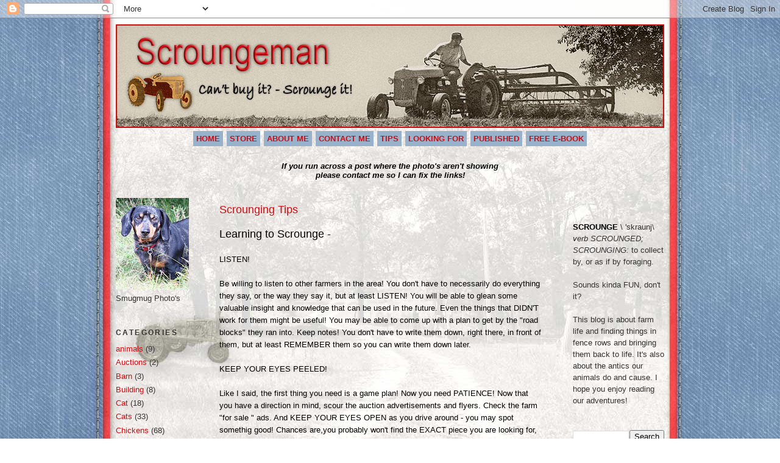

--- FILE ---
content_type: text/html; charset=UTF-8
request_url: https://scroungeman.blogspot.com/p/scrounging-tips.html
body_size: 13252
content:
<!DOCTYPE html>
<html dir='ltr' xmlns='http://www.w3.org/1999/xhtml' xmlns:b='http://www.google.com/2005/gml/b' xmlns:data='http://www.google.com/2005/gml/data' xmlns:expr='http://www.google.com/2005/gml/expr'>
<head>
<link href='https://www.blogger.com/static/v1/widgets/55013136-widget_css_bundle.css' rel='stylesheet' type='text/css'/>
<meta content='text/html; charset=UTF-8' http-equiv='Content-Type'/>
<meta content='blogger' name='generator'/>
<link href='https://scroungeman.blogspot.com/favicon.ico' rel='icon' type='image/x-icon'/>
<link href='https://scroungeman.blogspot.com/p/scrounging-tips.html' rel='canonical'/>
<link rel="alternate" type="application/atom+xml" title="Scroungeman - Atom" href="https://scroungeman.blogspot.com/feeds/posts/default" />
<link rel="alternate" type="application/rss+xml" title="Scroungeman - RSS" href="https://scroungeman.blogspot.com/feeds/posts/default?alt=rss" />
<link rel="service.post" type="application/atom+xml" title="Scroungeman - Atom" href="https://www.blogger.com/feeds/7644093446364973822/posts/default" />
<!--Can't find substitution for tag [blog.ieCssRetrofitLinks]-->
<meta content='https://scroungeman.blogspot.com/p/scrounging-tips.html' property='og:url'/>
<meta content='Scrounging Tips' property='og:title'/>
<meta content='Learning to Scrounge -    LISTEN!   Be willing to listen to other farmers in the area! You don&#39;t have to necessarily do everything they say,...' property='og:description'/>
<title>Scroungeman: Scrounging Tips</title>
<style id='page-skin-1' type='text/css'><!--
/*
-----------------------------------------------
Blogger Template Style
Name:     Minima
Date:     26 Feb 2004
Updated by: Blogger Team
----------------------------------------------- */
/* Variable definitions
====================
<Variable name="bgcolor" description="Page Background Color"
type="color" default="#fff">
<Variable name="textcolor" description="Text Color"
type="color" default="#333">
<Variable name="linkcolor" description="Link Color"
type="color" default="#58a">
<Variable name="pagetitlecolor" description="Blog Title Color"
type="color" default="#666">
<Variable name="descriptioncolor" description="Blog Description Color"
type="color" default="#999">
<Variable name="titlecolor" description="Post Title Color"
type="color" default="#c60">
<Variable name="bordercolor" description="Border Color"
type="color" default="#ccc">
<Variable name="sidebarcolor" description="Sidebar Title Color"
type="color" default="#999">
<Variable name="sidebartextcolor" description="Sidebar Text Color"
type="color" default="#666">
<Variable name="visitedlinkcolor" description="Visited Link Color"
type="color" default="#999">
<Variable name="bodyfont" description="Text Font"
type="font" default="normal normal 100% Georgia, Serif">
<Variable name="headerfont" description="Sidebar Title Font"
type="font"
default="normal normal 78% 'Trebuchet MS',Trebuchet,Arial,Verdana,Sans-serif">
<Variable name="pagetitlefont" description="Blog Title Font"
type="font"
default="normal normal 200% Georgia, Serif">
<Variable name="descriptionfont" description="Blog Description Font"
type="font"
default="normal normal 78% 'Trebuchet MS', Trebuchet, Arial, Verdana, Sans-serif">
<Variable name="postfooterfont" description="Post Footer Font"
type="font"
default="normal normal 78% 'Trebuchet MS', Trebuchet, Arial, Verdana, Sans-serif">
<Variable name="startSide" description="Side where text starts in blog language"
type="automatic" default="left">
<Variable name="endSide" description="Side where text ends in blog language"
type="automatic" default="right">
*/
/* Use this with templates/template-twocol.html */
body {
background:#ffffff;
background-image:url(https://lh3.googleusercontent.com/blogger_img_proxy/AEn0k_soPe99Zlb_U4Nfeg9Kvpu-Vg7LCujfkaXmQFCv20xHrswob8Ve24raeD11SnHb9_R3v3h-pBTVPAaK6NrJvgA_hiFApGFhUPi2t64eTCxwLE20ENsJX2Y4dEcJp2Ry6rddVmtDv3GqFDxD2ryGdA=s0-d);
background-repeat:no-repeat;
background-position:center;
background-attachment: fixed;
margin:0;
color:#000000;
font:x-small Georgia Serif;
font-size/* */:/**/small;
font-size: /**/small;
text-align: center;
}
a:link {
color:#ce0d12;
text-decoration:none;
}
a:visited {
color:#85a0bb;
text-decoration:none;
}
a:hover {
color:#ce0d12;
text-decoration:underline;
}
a img {
border-width:0;
}
/* Header
-----------------------------------------------
*/
#header-wrapper {
width:900px;
margin:0 auto 10px;
border:0px solid #ce0d12;
}
#header-inner {
background-position: center;
margin-left: auto;
margin-right: auto;
}
#header {
margin: 0px;
border: 0px solid #ce0d12;
text-align: center;
color:#999999;
}
#header h1 {
margin:5px 5px 0;
padding:15px 20px .25em;
line-height:1.2em;
text-transform:uppercase;
letter-spacing:.2em;
font: normal normal 200% Verdana, Geneva, sans-serif;;
}
#header a {
color:#999999;
text-decoration:none;
}
#header a:hover {
color:#999999;
}
#header .description {
margin:0 5px 5px;
padding:0 20px 15px;
max-width:700px;
text-transform:uppercase;
letter-spacing:.2em;
line-height: 1.4em;
font: normal normal 78% Verdana, Geneva, sans-serif;;
color: #999999;
}
#header img {
margin-left: auto;
margin-right: auto;
}
/* Outer-Wrapper
----------------------------------------------- */
#outer-wrapper {
width: 900px;
margin:0 auto;
padding:10px;
text-align:left;
font: normal normal 100% Verdana, Geneva, sans-serif;;
}
#main-wrapper {
width: 530px;
float: left;margin-left: 20px;
word-wrap: break-word; /* fix for long text breaking sidebar float in IE */
overflow: hidden;     /* fix for long non-text content breaking IE sidebar float */
}
#sidebar-wrapper {
width: 150px;
float: right;
word-wrap: break-word; /* fix for long text breaking sidebar float in IE */
overflow: hidden;      /* fix for long non-text content breaking IE sidebar float */
}
#left-sidebar-wrapper {
width: 150px;
float: left;
word-wrap: break-word; /* fix for long text breaking sidebar float in IE */
overflow: hidden;      /* fix for long non-text content breaking IE sidebar float */
}
/* Headings
----------------------------------------------- */
h2 {
margin:1.5em 0 .75em;
font:normal bold 12px Verdana, Geneva, sans-serif;;
line-height: 1.4em;
text-transform:uppercase;
letter-spacing:.2em;
color:#333333;
}
/* Posts
-----------------------------------------------
*/
h2.date-header {
margin:1.5em 0 .5em;
}
.post {
margin:.5em 0 1.5em;
border-bottom:1px solid #ce0d12;
padding-bottom:1.5em;
}
.post h3 {
margin:.25em 0 0;
padding:0 0 4px;
font-size:140%;
font-weight:normal;
line-height:1.4em;
color:#ce0d12;
}
.post h3 a, .post h3 a:visited, .post h3 strong {
display:block;
text-decoration:none;
color:#ce0d12;
font-weight:normal;
}
.post h3 strong, .post h3 a:hover {
color:#000000;
}
.post-body {
margin:0 0 .75em;
line-height:1.6em;
}
.post-body blockquote {
line-height:1.3em;
}
.post-footer {
margin: .75em 0;
color:#333333;
text-transform:uppercase;
letter-spacing:.1em;
font: normal normal 78% Verdana, Geneva, sans-serif;;
line-height: 1.4em;
}
.comment-link {
margin-left:.6em;
}
.post img, table.tr-caption-container {
padding:4px;
border:1px solid #ce0d12;
}
.tr-caption-container img {
border: none;
padding: 0;
}
.post blockquote {
margin:1em 20px;
}
.post blockquote p {
margin:.75em 0;
}
/* Comments
----------------------------------------------- */
#comments h4 {
margin:1em 0;
font-weight: bold;
line-height: 1.4em;
text-transform:uppercase;
letter-spacing:.2em;
color: #333333;
}
#comments-block {
margin:1em 0 1.5em;
line-height:1.6em;
}
#comments-block .comment-author {
margin:.5em 0;
}
#comments-block .comment-body {
margin:.25em 0 0;
}
#comments-block .comment-footer {
margin:-.25em 0 2em;
line-height: 1.4em;
text-transform:uppercase;
letter-spacing:.1em;
}
#comments-block .comment-body p {
margin:0 0 .75em;
}
.deleted-comment {
font-style:italic;
color:gray;
}
#blog-pager-newer-link {
float: left;
}
#blog-pager-older-link {
float: right;
}
#blog-pager {
text-align: center;
}
.feed-links {
clear: both;
line-height: 2.5em;
}
/* Sidebar Content
----------------------------------------------- */
.sidebar {
color: #333333;
line-height: 1.5em;
}
.sidebar ul {
list-style:none;
margin:0 0 0;
padding:0 0 0;
}
.sidebar li {
margin:0;
padding-top:0;
padding-right:0;
padding-bottom:.25em;
padding-left:15px;
text-indent:-15px;
line-height:1.5em;
}
.sidebar .widget, .main .widget {
border-bottom:0px solid #ce0d12;
margin:0 0 1.5em;
padding:0 0 1.5em;
}
.main .Blog {
border-bottom-width: 0;
}
/* Profile
----------------------------------------------- */
.profile-img {
float: left;
margin-top: 0;
margin-right: 5px;
margin-bottom: 5px;
margin-left: 0;
padding: 4px;
border: 1px solid #ce0d12;
}
.profile-data {
margin:0;
text-transform:uppercase;
letter-spacing:.1em;
font: normal normal 78% Verdana, Geneva, sans-serif;;
color: #333333;
font-weight: bold;
line-height: 1.6em;
}
.profile-datablock {
margin:.5em 0 .5em;
}
.profile-textblock {
margin: 0.5em 0;
line-height: 1.6em;
}
.profile-link {
font: normal normal 78% Verdana, Geneva, sans-serif;;
text-transform: uppercase;
letter-spacing: .1em;
}
/* Footer
----------------------------------------------- */
#footer {
width:660px;
clear:both;
margin:0 auto;
padding-top:15px;
line-height: 1.6em;
text-transform:uppercase;
letter-spacing:.1em;
text-align: center;
}
a.navigation {
background: #99b2cc;
color: #ce0d12;
margin: 1px;
padding: 5px 5px 5px 5px;
border-width: 0;
text-transform: uppercase;
text-decoration: none;
font-weight: bold;
}
a.navigation:hover {
background: #c1bfbc;
text-decoration: none;
}

--></style>
<link href='https://www.blogger.com/dyn-css/authorization.css?targetBlogID=7644093446364973822&amp;zx=0845a88e-5338-4544-a936-7ffa6e8da138' media='none' onload='if(media!=&#39;all&#39;)media=&#39;all&#39;' rel='stylesheet'/><noscript><link href='https://www.blogger.com/dyn-css/authorization.css?targetBlogID=7644093446364973822&amp;zx=0845a88e-5338-4544-a936-7ffa6e8da138' rel='stylesheet'/></noscript>
<meta name='google-adsense-platform-account' content='ca-host-pub-1556223355139109'/>
<meta name='google-adsense-platform-domain' content='blogspot.com'/>

</head>
<body>
<div class='navbar section' id='navbar'><div class='widget Navbar' data-version='1' id='Navbar1'><script type="text/javascript">
    function setAttributeOnload(object, attribute, val) {
      if(window.addEventListener) {
        window.addEventListener('load',
          function(){ object[attribute] = val; }, false);
      } else {
        window.attachEvent('onload', function(){ object[attribute] = val; });
      }
    }
  </script>
<div id="navbar-iframe-container"></div>
<script type="text/javascript" src="https://apis.google.com/js/platform.js"></script>
<script type="text/javascript">
      gapi.load("gapi.iframes:gapi.iframes.style.bubble", function() {
        if (gapi.iframes && gapi.iframes.getContext) {
          gapi.iframes.getContext().openChild({
              url: 'https://www.blogger.com/navbar/7644093446364973822?pa\x3d2674359882914746782\x26origin\x3dhttps://scroungeman.blogspot.com',
              where: document.getElementById("navbar-iframe-container"),
              id: "navbar-iframe"
          });
        }
      });
    </script><script type="text/javascript">
(function() {
var script = document.createElement('script');
script.type = 'text/javascript';
script.src = '//pagead2.googlesyndication.com/pagead/js/google_top_exp.js';
var head = document.getElementsByTagName('head')[0];
if (head) {
head.appendChild(script);
}})();
</script>
</div></div>
<div id='outer-wrapper'><div id='wrap2'>
<!-- skip links for text browsers -->
<span id='skiplinks' style='display:none;'>
<a href='#main'>skip to main </a> |
      <a href='#sidebar'>skip to sidebar</a>
</span>
<div id='header-wrapper'>
<div class='header section' id='header'><div class='widget Header' data-version='1' id='Header1'>
<div id='header-inner'>
<a href='https://scroungeman.blogspot.com/' style='display: block'>
<img alt='Scroungeman' height='170px; ' id='Header1_headerimg' src='https://blogger.googleusercontent.com/img/b/R29vZ2xl/AVvXsEhrJ29DrH5i7BlrIShptAw-HqlUpRldj9M4xX009X0VEmIRAmjm0aIJLLCqLRoLJX0j5inIYtlkCS6Kvwbq-EEB05AIFoLaxjvqYyfcUDIGRdNlnjs_-en6ienJ_g3ck1UneOhUpZrVlGQ/s1600-r/GalensBlogBanner.jpg' style='display: block' width='900px; '/>
</a>
</div>
</div></div>
</div>
<div id='content-wrapper'>
<div id='crosscol-wrapper' style='text-align:center'>
<div class='crosscol section' id='crosscol'><div class='widget HTML' data-version='1' id='HTML6'>
<div class='widget-content'>
<a class="navigation" href="http://scroungeman.blogspot.com/">Home</a>
<a class="navigation" href="http://scroungeman.blogspot.com/p/art-of-scrounging-e-books.html">Store</a>
<a class="navigation" href="http://scroungeman.blogspot.com/p/about-me.html">About Me</a>
<a class="navigation" href="http://scroungeman.blogspot.com/p/contact-me.html">Contact Me</a>
<a class="navigation" href="http://scroungeman.blogspot.com/p/scrounging-tips.html">Tips</a>
<a class="navigation" href="http://scroungeman.blogspot.com/p/things-im-looking-for.html">Looking For</a>
<a class="navigation" href="http://scroungeman.blogspot.com/p/published-articles.html">Published</a>
<a class="navigation" href="http://scroungeman.blogspot.com/p/free-e-book.html">Free E-book</a>

<br />
<br />
<br />
</div>
<div class='clear'></div>
</div><div class='widget HTML' data-version='1' id='HTML5'>
<div class='widget-content'>
<span style="font-weight: bold;"><span style="font-style: italic;">If you run across a post where the photo's aren't showing </span></span><div><span style="font-weight: bold;"><span style="font-style: italic;">please contact me so I can fix the links!</span></span></div><div><span style="font-weight: bold;"><span style="font-style: italic;"><br /></span></span></div><div><span style="font-weight: bold;"><span style="font-style: italic;"><br /></span></span></div>
</div>
<div class='clear'></div>
</div></div>
</div>
<div id='left-sidebar-wrapper'>
<div class='sidebar section' id='left-sidebar'><div class='widget Image' data-version='1' id='Image2'>
<div class='widget-content'>
<a href='http://hillbilly-hill-farm.smugmug.com/'>
<img alt='' height='150' id='Image2_img' src='https://blogger.googleusercontent.com/img/b/R29vZ2xl/AVvXsEhBMB-7Na6d3pzxmMjS0tk91Vcqs1cFK_dM4xziurKR7lyKQmZRoiysDujBjQ24eeoW1QRvNocWwdPWMGqgIjIsWTOuk-Tw1zoyVticZlgEFYtQCeh_D8p4xe9pn91wWJaRS4zaZzoh_0Y/s150/Galen&#39;sFlickerPhotos.jpg' width='120'/>
</a>
<br/>
<span class='caption'>Smugmug Photo's</span>
</div>
<div class='clear'></div>
</div><div class='widget Label' data-version='1' id='Label1'>
<h2>Categories</h2>
<div class='widget-content list-label-widget-content'>
<ul>
<li>
<a dir='ltr' href='https://scroungeman.blogspot.com/search/label/animals'>animals</a>
<span dir='ltr'>(9)</span>
</li>
<li>
<a dir='ltr' href='https://scroungeman.blogspot.com/search/label/Auctions'>Auctions</a>
<span dir='ltr'>(2)</span>
</li>
<li>
<a dir='ltr' href='https://scroungeman.blogspot.com/search/label/Barn'>Barn</a>
<span dir='ltr'>(3)</span>
</li>
<li>
<a dir='ltr' href='https://scroungeman.blogspot.com/search/label/Building'>Building</a>
<span dir='ltr'>(8)</span>
</li>
<li>
<a dir='ltr' href='https://scroungeman.blogspot.com/search/label/Cat'>Cat</a>
<span dir='ltr'>(18)</span>
</li>
<li>
<a dir='ltr' href='https://scroungeman.blogspot.com/search/label/Cats'>Cats</a>
<span dir='ltr'>(33)</span>
</li>
<li>
<a dir='ltr' href='https://scroungeman.blogspot.com/search/label/Chickens'>Chickens</a>
<span dir='ltr'>(68)</span>
</li>
<li>
<a dir='ltr' href='https://scroungeman.blogspot.com/search/label/Cows'>Cows</a>
<span dir='ltr'>(79)</span>
</li>
<li>
<a dir='ltr' href='https://scroungeman.blogspot.com/search/label/Crops'>Crops</a>
<span dir='ltr'>(4)</span>
</li>
<li>
<a dir='ltr' href='https://scroungeman.blogspot.com/search/label/Dogs'>Dogs</a>
<span dir='ltr'>(28)</span>
</li>
<li>
<a dir='ltr' href='https://scroungeman.blogspot.com/search/label/F-20'>F-20</a>
<span dir='ltr'>(1)</span>
</li>
<li>
<a dir='ltr' href='https://scroungeman.blogspot.com/search/label/Family'>Family</a>
<span dir='ltr'>(12)</span>
</li>
<li>
<a dir='ltr' href='https://scroungeman.blogspot.com/search/label/farm'>farm</a>
<span dir='ltr'>(30)</span>
</li>
<li>
<a dir='ltr' href='https://scroungeman.blogspot.com/search/label/Fence'>Fence</a>
<span dir='ltr'>(16)</span>
</li>
<li>
<a dir='ltr' href='https://scroungeman.blogspot.com/search/label/Food'>Food</a>
<span dir='ltr'>(3)</span>
</li>
<li>
<a dir='ltr' href='https://scroungeman.blogspot.com/search/label/Fowl'>Fowl</a>
<span dir='ltr'>(1)</span>
</li>
<li>
<a dir='ltr' href='https://scroungeman.blogspot.com/search/label/Friends'>Friends</a>
<span dir='ltr'>(5)</span>
</li>
<li>
<a dir='ltr' href='https://scroungeman.blogspot.com/search/label/General'>General</a>
<span dir='ltr'>(184)</span>
</li>
<li>
<a dir='ltr' href='https://scroungeman.blogspot.com/search/label/Goats'>Goats</a>
<span dir='ltr'>(129)</span>
</li>
<li>
<a dir='ltr' href='https://scroungeman.blogspot.com/search/label/goats.%20general'>goats. general</a>
<span dir='ltr'>(14)</span>
</li>
<li>
<a dir='ltr' href='https://scroungeman.blogspot.com/search/label/Implements'>Implements</a>
<span dir='ltr'>(21)</span>
</li>
<li>
<a dir='ltr' href='https://scroungeman.blogspot.com/search/label/Misc'>Misc</a>
<span dir='ltr'>(24)</span>
</li>
<li>
<a dir='ltr' href='https://scroungeman.blogspot.com/search/label/Pigeons'>Pigeons</a>
<span dir='ltr'>(2)</span>
</li>
<li>
<a dir='ltr' href='https://scroungeman.blogspot.com/search/label/Scrounging'>Scrounging</a>
<span dir='ltr'>(44)</span>
</li>
<li>
<a dir='ltr' href='https://scroungeman.blogspot.com/search/label/Tinkering'>Tinkering</a>
<span dir='ltr'>(1)</span>
</li>
<li>
<a dir='ltr' href='https://scroungeman.blogspot.com/search/label/Tips'>Tips</a>
<span dir='ltr'>(3)</span>
</li>
<li>
<a dir='ltr' href='https://scroungeman.blogspot.com/search/label/Tractors'>Tractors</a>
<span dir='ltr'>(23)</span>
</li>
<li>
<a dir='ltr' href='https://scroungeman.blogspot.com/search/label/truck'>truck</a>
<span dir='ltr'>(1)</span>
</li>
<li>
<a dir='ltr' href='https://scroungeman.blogspot.com/search/label/Weather'>Weather</a>
<span dir='ltr'>(8)</span>
</li>
<li>
<a dir='ltr' href='https://scroungeman.blogspot.com/search/label/Wood%20Working'>Wood Working</a>
<span dir='ltr'>(2)</span>
</li>
</ul>
<div class='clear'></div>
</div>
</div><div class='widget BlogArchive' data-version='1' id='BlogArchive1'>
<h2>Blog Archive</h2>
<div class='widget-content'>
<div id='ArchiveList'>
<div id='BlogArchive1_ArchiveList'>
<select id='BlogArchive1_ArchiveMenu'>
<option value=''>Blog Archive</option>
<option value='https://scroungeman.blogspot.com/2013/06/'>Jun 2013 (2)</option>
<option value='https://scroungeman.blogspot.com/2013/05/'>May 2013 (2)</option>
<option value='https://scroungeman.blogspot.com/2013/04/'>Apr 2013 (5)</option>
<option value='https://scroungeman.blogspot.com/2013/03/'>Mar 2013 (8)</option>
<option value='https://scroungeman.blogspot.com/2013/02/'>Feb 2013 (5)</option>
<option value='https://scroungeman.blogspot.com/2013/01/'>Jan 2013 (3)</option>
<option value='https://scroungeman.blogspot.com/2012/12/'>Dec 2012 (4)</option>
<option value='https://scroungeman.blogspot.com/2012/11/'>Nov 2012 (6)</option>
<option value='https://scroungeman.blogspot.com/2012/05/'>May 2012 (2)</option>
<option value='https://scroungeman.blogspot.com/2012/04/'>Apr 2012 (4)</option>
<option value='https://scroungeman.blogspot.com/2012/03/'>Mar 2012 (6)</option>
<option value='https://scroungeman.blogspot.com/2012/02/'>Feb 2012 (8)</option>
<option value='https://scroungeman.blogspot.com/2012/01/'>Jan 2012 (2)</option>
<option value='https://scroungeman.blogspot.com/2011/12/'>Dec 2011 (4)</option>
<option value='https://scroungeman.blogspot.com/2011/11/'>Nov 2011 (4)</option>
<option value='https://scroungeman.blogspot.com/2011/10/'>Oct 2011 (2)</option>
<option value='https://scroungeman.blogspot.com/2011/09/'>Sep 2011 (5)</option>
<option value='https://scroungeman.blogspot.com/2011/08/'>Aug 2011 (6)</option>
<option value='https://scroungeman.blogspot.com/2011/07/'>Jul 2011 (6)</option>
<option value='https://scroungeman.blogspot.com/2011/06/'>Jun 2011 (1)</option>
<option value='https://scroungeman.blogspot.com/2011/05/'>May 2011 (1)</option>
<option value='https://scroungeman.blogspot.com/2011/04/'>Apr 2011 (6)</option>
<option value='https://scroungeman.blogspot.com/2011/03/'>Mar 2011 (5)</option>
<option value='https://scroungeman.blogspot.com/2011/02/'>Feb 2011 (11)</option>
<option value='https://scroungeman.blogspot.com/2011/01/'>Jan 2011 (6)</option>
<option value='https://scroungeman.blogspot.com/2010/12/'>Dec 2010 (11)</option>
<option value='https://scroungeman.blogspot.com/2010/11/'>Nov 2010 (3)</option>
<option value='https://scroungeman.blogspot.com/2010/10/'>Oct 2010 (3)</option>
<option value='https://scroungeman.blogspot.com/2010/09/'>Sep 2010 (7)</option>
<option value='https://scroungeman.blogspot.com/2010/08/'>Aug 2010 (8)</option>
<option value='https://scroungeman.blogspot.com/2010/07/'>Jul 2010 (6)</option>
<option value='https://scroungeman.blogspot.com/2010/06/'>Jun 2010 (6)</option>
<option value='https://scroungeman.blogspot.com/2010/05/'>May 2010 (8)</option>
<option value='https://scroungeman.blogspot.com/2010/04/'>Apr 2010 (11)</option>
<option value='https://scroungeman.blogspot.com/2010/03/'>Mar 2010 (9)</option>
<option value='https://scroungeman.blogspot.com/2010/02/'>Feb 2010 (9)</option>
<option value='https://scroungeman.blogspot.com/2010/01/'>Jan 2010 (12)</option>
<option value='https://scroungeman.blogspot.com/2009/12/'>Dec 2009 (13)</option>
<option value='https://scroungeman.blogspot.com/2009/11/'>Nov 2009 (12)</option>
<option value='https://scroungeman.blogspot.com/2009/10/'>Oct 2009 (9)</option>
<option value='https://scroungeman.blogspot.com/2009/09/'>Sep 2009 (15)</option>
<option value='https://scroungeman.blogspot.com/2009/08/'>Aug 2009 (7)</option>
<option value='https://scroungeman.blogspot.com/2009/07/'>Jul 2009 (6)</option>
<option value='https://scroungeman.blogspot.com/2009/06/'>Jun 2009 (8)</option>
<option value='https://scroungeman.blogspot.com/2009/05/'>May 2009 (8)</option>
<option value='https://scroungeman.blogspot.com/2009/04/'>Apr 2009 (10)</option>
<option value='https://scroungeman.blogspot.com/2009/03/'>Mar 2009 (4)</option>
<option value='https://scroungeman.blogspot.com/2009/02/'>Feb 2009 (13)</option>
<option value='https://scroungeman.blogspot.com/2009/01/'>Jan 2009 (8)</option>
<option value='https://scroungeman.blogspot.com/2008/12/'>Dec 2008 (11)</option>
<option value='https://scroungeman.blogspot.com/2008/11/'>Nov 2008 (7)</option>
<option value='https://scroungeman.blogspot.com/2008/10/'>Oct 2008 (13)</option>
<option value='https://scroungeman.blogspot.com/2008/09/'>Sep 2008 (8)</option>
<option value='https://scroungeman.blogspot.com/2008/08/'>Aug 2008 (8)</option>
<option value='https://scroungeman.blogspot.com/2008/07/'>Jul 2008 (12)</option>
<option value='https://scroungeman.blogspot.com/2008/06/'>Jun 2008 (12)</option>
<option value='https://scroungeman.blogspot.com/2008/05/'>May 2008 (18)</option>
<option value='https://scroungeman.blogspot.com/2008/04/'>Apr 2008 (16)</option>
<option value='https://scroungeman.blogspot.com/2008/03/'>Mar 2008 (18)</option>
<option value='https://scroungeman.blogspot.com/2008/02/'>Feb 2008 (13)</option>
<option value='https://scroungeman.blogspot.com/2008/01/'>Jan 2008 (8)</option>
<option value='https://scroungeman.blogspot.com/2007/12/'>Dec 2007 (5)</option>
<option value='https://scroungeman.blogspot.com/2007/11/'>Nov 2007 (5)</option>
<option value='https://scroungeman.blogspot.com/2007/10/'>Oct 2007 (2)</option>
<option value='https://scroungeman.blogspot.com/2007/07/'>Jul 2007 (1)</option>
<option value='https://scroungeman.blogspot.com/2007/06/'>Jun 2007 (4)</option>
<option value='https://scroungeman.blogspot.com/2007/04/'>Apr 2007 (3)</option>
<option value='https://scroungeman.blogspot.com/2007/03/'>Mar 2007 (3)</option>
<option value='https://scroungeman.blogspot.com/2007/02/'>Feb 2007 (4)</option>
<option value='https://scroungeman.blogspot.com/2007/01/'>Jan 2007 (7)</option>
<option value='https://scroungeman.blogspot.com/2006/12/'>Dec 2006 (5)</option>
<option value='https://scroungeman.blogspot.com/2006/11/'>Nov 2006 (3)</option>
<option value='https://scroungeman.blogspot.com/2006/10/'>Oct 2006 (6)</option>
<option value='https://scroungeman.blogspot.com/2006/09/'>Sep 2006 (2)</option>
<option value='https://scroungeman.blogspot.com/2006/08/'>Aug 2006 (2)</option>
<option value='https://scroungeman.blogspot.com/2006/07/'>Jul 2006 (10)</option>
<option value='https://scroungeman.blogspot.com/2006/06/'>Jun 2006 (3)</option>
<option value='https://scroungeman.blogspot.com/2006/05/'>May 2006 (6)</option>
<option value='https://scroungeman.blogspot.com/2006/04/'>Apr 2006 (10)</option>
</select>
</div>
</div>
<div class='clear'></div>
</div>
</div><div class='widget LinkList' data-version='1' id='LinkList2'>
<h2>Other Links</h2>
<div class='widget-content'>
<ul>
<li><a href='http://dapperdoxie.blogspot.com/'>Doxie Archives</a></li>
<li><a href="//www.youtube.com/user/Scroungeman">You Tube</a></li>
<li><a href='http://www.woodmosaicsrobintucker.com/'>Wood Mosaics</a></li>
<li><a href='http://www.missiontoisrael.org/'>Mission to Isreal</a></li>
</ul>
<div class='clear'></div>
</div>
</div></div>
</div>
<div id='main-wrapper'>
<div class='main section' id='main'><div class='widget Blog' data-version='1' id='Blog1'>
<div class='blog-posts hfeed'>

          <div class="date-outer">
        

          <div class="date-posts">
        
<div class='post-outer'>
<div class='post'>
<a name='2674359882914746782'></a>
<h3 class='post-title'>
<a href='https://scroungeman.blogspot.com/p/scrounging-tips.html'>Scrounging Tips</a>
</h3>
<div class='post-header-line-1'></div>
<div class='post-body'>
<p><span style="font-size: large;">Learning to Scrounge -</span> <br />
<br />
LISTEN!<br />
<br />
Be willing to listen to other farmers in the area! You don't have to necessarily do everything they say, or the way they say it, but at least LISTEN! You will be able to glean some valuable insight and knowledge that can be used in the future. Even the things that DIDN'T work for them might be useful! You may be able to come up with a plan to get by the "road blocks" they ran into. Keep notes! You don't have to write them down, right there, in front of them, but at least REMEMBER them so you can write them down later. <br />
<br />
KEEP YOUR EYES PEELED!<br />
<br />
Like I said, the first thing you need is a game plan! Now you need PATIENCE! Now that you have a direction in mind, scour the auction advertisements and flyers. Check the farm "for sale " ads. And KEEP YOUR EYES OPEN as you drive around - you may spot somethig good! Chances are,you probably won't find the EXACT piece you are looking for, but you can find ones close enough to modify. You can even find machines that you know you will never use, but learn to look at things in a different way - you may not use it in it's present incarnation, but you can rob parts, add parts, modify parts or just use the frame. I was recntly given an old 18' Alice-Chalmers Rotary Hoe. I took the four frames and used them for other implements and modified a 5' section for use with my 8N. I used other parts for other machines. Horse drawn implements can also be used for 3 point mods. Go to auctions at least 1 hour early. Take time to THINK about what some of the older stuff can be used for. Just because it appears to be a pile of scrap, it could be a gold mine! If no one bids on an item you will already be prepared to snap it up, and have an idea what to use it for! I also try to buy scrap iron. Most farmers will have a pile laying around that is a "just-in-case" pile. Most of the piles go for cheap. Check sales for scrap barn tin. I have had good luck with re-useing it. As long as it is not "rotten" then it can be reused. A coat of paint will make a world of difference! Every time I see tin laying in a fence row, I stop and ask if they are wanting to get rid of it. Most of the time I get a funny look and then a "go ahead"! One man's garbage truly can be another man's gold!<br />
<br />
<br />
<br />
SPREAD THE WORD!<br />
<br />
Let others know what you are looking for! No one will know what you are after unless you tell them! A neighbor recently contacted me about an old shed he had bought at and auction. He took what he wanted and told me to get what ever I needed. I found 20 - 1 x 8 boards 16 feet long, 18 - 8' 2 x 12's, and a few assorted 2 x 4's. This lumber came in real handy the next week when I built my tractor shed! Above all - DON'T BE AFRAID TO ASK! Sometimes you get lucky and they want stuff just hauled away. I've even had a few things dropped off or left at the end of my driveway. If people know you "collect" things, they usually are willing the throw them your way just to be rid of them! <br />
<br />
RUST IS BEAUTIFUL!<br />
<br />
You need to be able to look at a pile of rusted "junk" and see the uses in it. I have brought a few things home that I only wanted a few parts off of, but I kept the whole thing, none the less. I usually remove all the useable items right away and put the rest in a scrap pile. Most of the time I take things down to the bare bones, so when it goes to the scrap pile, it stays there! I have, though, once or twice, picked a couple of things back OUT of the pile, but not very often! <br />
<br />
FARMER'S LOVE PIE!<br />
<br />
Be willing to trade a little labor for some junk! I recently was able to get enough barn tin to cover an area 40' x 20' (that's 800 square feet!) from a neighbor. All he wanted in return was help fixing a leaking roof in his shop. We worked for about 5 hours replacing rafters and nailers, and re-screwing tin to the roof. This builds good friendship and helps both parties involved! You can even bake a cake or pie to give to someone as a "Thank You". This will help them remember you when they spot something in a fence row, or when they are talking to the guy who owns the fence row! Be good to them and they will, most likely, be good in return! <br />
<br />
FLEAS!!<br />
<br />
Remember - the world is just one giant flea market! You don't have to take the price you are offered on the first go-round. If someone tells you they want, say $50 for an item, ask if they would take $30, or offer to lend a hand with something for it. It might just work! You can always tell them (cordially, of course!) that it's "a bit over what I can pay - I want it, but I can't go that much." If you can't reach a price, just be sure you haggle in a friendly manner and leave on good terms. I've had people call me to tell me "Farmer Jones down the road has one just like mine that he'll sell you for $20". It helps get your foot in the door! (Remember to thank the guy and bake him a pie!)<br />
<br />
<br />
<span style="font-size: large;">Items to Look for -</span><br />
<br />
Observe<br />
<br />
It won't take long for you to learn what to keep an eye out for! One of the best ways to learn is to go to auctions and WATCH. Learn what others are NOT bidding on! Instead of getting right up front, stand back a bit, and OBSERVE. Remember, you're not there to find "deals" to buy and sell for profit (that's a whole 'nother idea!). You will encounter a lot of "scrap iron" buyers at sales. These are the guys who are buying scrap for the purpose of selling it, not using it. Most of the "piles" of scrap go to these people. You may be able to latch onto a few, but generally they will bid them up to scrap iron price, or near to it. Look for the things that are not in nice, neat piles - the ones that may take a little time to separate and haul out. Larger piles of miscellaneous scrap tend to go for less. A scrap buyer wants "neat" piles he can load out in a few minutes. <br />
<br />
Cleaning Up <br />
<br />
After most sales, there are unwanted items that will be left behind. If you see someone dicarding something that you may need, ask the buyer if he'd mind if you take it. You may even offer him $1 for it. You just never know! I have also had good luck with "No Bid" items. Keep a mental or written note , and after the sale, offer the auctioneer $1 or even 50 cents for an item that was passed by. I have even stopped by the sale a couple of days afterwards and asked about "junk" items that were left behind. Sometimes the sellers will let you haul it away for nothing or dirt cheap. Remember that a sale for most families means a death in the family, illness, divorce, or just plain "giving it up". Be keenly aware of their feelings and thank them for their time, even if they tell you no. You could even ask them at the sale if they mind if you stopped by.<br />
<br />
Be On The Lookout!<br />
<br />
Here is a list of some of the things to be looking for, wether you are at an auction, or just driving around the countryside:<br />
<br />
hinges nuts, bolts, washers any kind of brackets chain or chain parts lumber<br />
<br />
anything made from angle iron anything made from flat iron sheet metal barn tin<br />
<br />
telephone poles (8' or longer) wire barb wire fence materials T posts<br />
<br />
old implements (even if they are to large) rake, baler, or combine teeth gates <br />
<br />
pipe (especially 2") rail road spikes rail road ties eye bolts turn buckles<br />
<br />
PVC or ABS pipe disc blades cultivator shanks square tubing large bolts<br />
grain bins, or parts for them small sheds to be torn down and/or moved clevis pins<br />
<br />
draw pins lynch pins hydraulic cylinders steel rod gearboxes pulleys <br />
<br />
sprockets steel shafts nails concrete blocks screws pallets<br />
<br />
useable light fixtures old fuse boxes cattle/hog panels woven wire flat belting<br />
<br />
old-fashioned metal bed spring large satellite dishes electric fence posts</p>
<div style='clear: both;'></div>
</div>
<div class='post-footer'>
<p class='post-footer-line post-footer-line-1'><span class='post-author'>
</span>
<span class='post-timestamp'>
</span>
<span class='post-comment-link'>
</span>
<span class='post-icons'>
<span class='item-action'>
<a href='https://www.blogger.com/email-page/7644093446364973822/2674359882914746782' title='Email Page'>
<span class='email-post-icon'>&#160;</span>
</a>
</span>
<span class='item-control blog-admin pid-49301672'>
<a href='https://www.blogger.com/page-edit.g?blogID=7644093446364973822&pageID=2674359882914746782&from=pencil' title='Edit Page'>
<img alt='' class='icon-action' height='18' src='https://resources.blogblog.com/img/icon18_edit_allbkg.gif' width='18'/>
</a>
</span>
</span>
</p>
<p class='post-footer-line post-footer-line-2'><span class='post-labels'>
</span>
</p>
<p class='post-footer-line post-footer-line-3'></p>
<div class='post-share-buttons'>
<a class='goog-inline-block share-button sb-email' href='https://www.blogger.com/share-post.g?blogID=7644093446364973822&pageID=2674359882914746782&target=email' target='_blank' title='Email This'><span class='share-button-link-text'>Email This</span></a><a class='goog-inline-block share-button sb-blog' href='https://www.blogger.com/share-post.g?blogID=7644093446364973822&pageID=2674359882914746782&target=blog' onclick='window.open(this.href, "_blank", "height=270,width=475"); return false;' target='_blank' title='BlogThis!'><span class='share-button-link-text'>BlogThis!</span></a><a class='goog-inline-block share-button sb-twitter' href='https://www.blogger.com/share-post.g?blogID=7644093446364973822&pageID=2674359882914746782&target=twitter' target='_blank' title='Share to X'><span class='share-button-link-text'>Share to X</span></a><a class='goog-inline-block share-button sb-facebook' href='https://www.blogger.com/share-post.g?blogID=7644093446364973822&pageID=2674359882914746782&target=facebook' onclick='window.open(this.href, "_blank", "height=430,width=640"); return false;' target='_blank' title='Share to Facebook'><span class='share-button-link-text'>Share to Facebook</span></a><a class='goog-inline-block share-button sb-pinterest' href='https://www.blogger.com/share-post.g?blogID=7644093446364973822&pageID=2674359882914746782&target=pinterest' target='_blank' title='Share to Pinterest'><span class='share-button-link-text'>Share to Pinterest</span></a>
</div>
</div>
</div>
<div class='comments' id='comments'>
<a name='comments'></a>
</div>
</div>

        </div></div>
      
</div>
<div class='blog-pager' id='blog-pager'>
<a class='home-link' href='https://scroungeman.blogspot.com/'>Home</a>
</div>
<div class='clear'></div>
<div class='blog-feeds'>
<div class='feed-links'>
Subscribe to:
<a class='feed-link' href='https://scroungeman.blogspot.com/feeds/posts/default' target='_blank' type='application/atom+xml'>Comments (Atom)</a>
</div>
</div>
</div></div>
</div>
<div id='sidebar-wrapper'>
<div class='sidebar section' id='sidebar'><div class='widget Text' data-version='1' id='Text1'>
<div class='widget-content'>
<strong><span style="color:#000000;"></span></strong><br/><br/><strong><span style="color:#000000;">SCROUNGE</span> </strong>\ 'skraunj\ <em>verb SCROUNGED; SCROUNGING:</em> to collect by, or as if by foraging.<br/><br/>Sounds kinda FUN, don't it?<br/><br/>This blog is about farm life and finding things in fence rows and bringing them back to life. It's also about the antics our animals do and cause. I hope you enjoy reading our adventures!<br/>
</div>
<div class='clear'></div>
</div><div class='widget BlogSearch' data-version='1' id='BlogSearch1'>
<div class='widget-content'>
<div id='BlogSearch1_form'>
<form action='https://scroungeman.blogspot.com/search' class='gsc-search-box' target='_top'>
<table cellpadding='0' cellspacing='0' class='gsc-search-box'>
<tbody>
<tr>
<td class='gsc-input'>
<input autocomplete='off' class='gsc-input' name='q' size='10' title='search' type='text' value=''/>
</td>
<td class='gsc-search-button'>
<input class='gsc-search-button' title='search' type='submit' value='Search'/>
</td>
</tr>
</tbody>
</table>
</form>
</div>
</div>
<div class='clear'></div>
</div><div class='widget Image' data-version='1' id='Image1'>
<h2>Newest E-book</h2>
<div class='widget-content'>
<a href='http://dapperdoxie.com/shop/index.php?main_page=product_info&cPath=5&products_id=539'>
<img alt='Newest E-book' height='150' id='Image1_img' src='//2.bp.blogspot.com/_c12t6PfANjY/S3SH8ultQBI/AAAAAAAAGOs/Grooygm8pus/S150/Bale+Buggy+Cover.jpg' width='115'/>
</a>
<br/>
</div>
<div class='clear'></div>
</div><div class='widget HTML' data-version='1' id='HTML1'>
<div class='widget-content'>
<a href="http://www.scroungeman.com/" target="_blank"><img border="0" alt="Feel free to snag for your site!" src="https://lh3.googleusercontent.com/blogger_img_proxy/AEn0k_txeV0McHsWczVSwQkc9m016va4AST8knIRSvnuqAvi_IcBNSM7VhJDzZi8vI3nCR5x2fo6Aql-R6gh5J6MwSQM216tr3Y0qbqaeC4Ztik7wgASLNIFJBl5SO3_JW9sWhUMTCsaKvbdqCgOW6SJ53jphqs=s0-d"></a>
<br />
</div>
<div class='clear'></div>
</div><div class='widget Followers' data-version='1' id='Followers1'>
<h2 class='title'>Followers</h2>
<div class='widget-content'>
<div id='Followers1-wrapper'>
<div style='margin-right:2px;'>
<div><script type="text/javascript" src="https://apis.google.com/js/platform.js"></script>
<div id="followers-iframe-container"></div>
<script type="text/javascript">
    window.followersIframe = null;
    function followersIframeOpen(url) {
      gapi.load("gapi.iframes", function() {
        if (gapi.iframes && gapi.iframes.getContext) {
          window.followersIframe = gapi.iframes.getContext().openChild({
            url: url,
            where: document.getElementById("followers-iframe-container"),
            messageHandlersFilter: gapi.iframes.CROSS_ORIGIN_IFRAMES_FILTER,
            messageHandlers: {
              '_ready': function(obj) {
                window.followersIframe.getIframeEl().height = obj.height;
              },
              'reset': function() {
                window.followersIframe.close();
                followersIframeOpen("https://www.blogger.com/followers/frame/7644093446364973822?colors\x3dCgt0cmFuc3BhcmVudBILdHJhbnNwYXJlbnQaByMzMzMzMzMiByNjZTBkMTIqByNmZmZmZmYyByNjZTBkMTI6ByMzMzMzMzNCByNjZTBkMTJKByM5OTk5OTlSByNjZTBkMTJaC3RyYW5zcGFyZW50\x26pageSize\x3d21\x26hl\x3den\x26origin\x3dhttps://scroungeman.blogspot.com");
              },
              'open': function(url) {
                window.followersIframe.close();
                followersIframeOpen(url);
              }
            }
          });
        }
      });
    }
    followersIframeOpen("https://www.blogger.com/followers/frame/7644093446364973822?colors\x3dCgt0cmFuc3BhcmVudBILdHJhbnNwYXJlbnQaByMzMzMzMzMiByNjZTBkMTIqByNmZmZmZmYyByNjZTBkMTI6ByMzMzMzMzNCByNjZTBkMTJKByM5OTk5OTlSByNjZTBkMTJaC3RyYW5zcGFyZW50\x26pageSize\x3d21\x26hl\x3den\x26origin\x3dhttps://scroungeman.blogspot.com");
  </script></div>
</div>
</div>
<div class='clear'></div>
</div>
</div></div>
</div>
<!-- spacer for skins that want sidebar and main to be the same height-->
<div class='clear'>&#160;</div>
</div>
<!-- end content-wrapper -->
<div id='footer-wrapper'>
<div class='footer section' id='footer'><div class='widget HTML' data-version='1' id='HTML3'>
<div class='widget-content'>
<!-- Start of StatCounter Code -->
<script type="text/javascript">
var sc_project=3915662; 
var sc_invisible=1; 
var sc_partition=47; 
var sc_click_stat=1; 
var sc_security="db0ab702"; 
</script>

<script src="//www.statcounter.com/counter/counter.js" type="text/javascript"></script><noscript><div class="statcounter"><a href="http://www.statcounter.com/" target="_blank"><img alt="free counter statistics" src="https://lh3.googleusercontent.com/blogger_img_proxy/AEn0k_thSjG973TUBYZP6a7lRBxj-nAtrIuHfGmjinx0aqG9Ctotmf08FdW69jZQuoQaVoszsZBx8NbSlIqizMSJfwPV_k0OFob4hQRH1uotVZBDkwQ=s0-d" class="statcounter"></a></div></noscript>
<!-- End of StatCounter Code -->
</div>
<div class='clear'></div>
</div><div class='widget HTML' data-version='1' id='HTML2'>
<div class='widget-content'>
<center>&#169; 2006-2025 Galen M.
<h5>Use of content OR photos prohibited<br />
without written permission. <br />More Info<a href="http://scroungeman.blogspot.com/p/blog-content-photos-info.html"> Here</a>.
</h5></center>
</div>
<div class='clear'></div>
</div></div>
</div>
</div></div>
<!-- end outer-wrapper -->

<script type="text/javascript" src="https://www.blogger.com/static/v1/widgets/382300504-widgets.js"></script>
<script type='text/javascript'>
window['__wavt'] = 'AOuZoY7Y6jEhzfgH4nuwLj1cPWQqmUdvxw:1767624645477';_WidgetManager._Init('//www.blogger.com/rearrange?blogID\x3d7644093446364973822','//scroungeman.blogspot.com/p/scrounging-tips.html','7644093446364973822');
_WidgetManager._SetDataContext([{'name': 'blog', 'data': {'blogId': '7644093446364973822', 'title': 'Scroungeman', 'url': 'https://scroungeman.blogspot.com/p/scrounging-tips.html', 'canonicalUrl': 'https://scroungeman.blogspot.com/p/scrounging-tips.html', 'homepageUrl': 'https://scroungeman.blogspot.com/', 'searchUrl': 'https://scroungeman.blogspot.com/search', 'canonicalHomepageUrl': 'https://scroungeman.blogspot.com/', 'blogspotFaviconUrl': 'https://scroungeman.blogspot.com/favicon.ico', 'bloggerUrl': 'https://www.blogger.com', 'hasCustomDomain': false, 'httpsEnabled': true, 'enabledCommentProfileImages': true, 'gPlusViewType': 'FILTERED_POSTMOD', 'adultContent': false, 'analyticsAccountNumber': '', 'encoding': 'UTF-8', 'locale': 'en', 'localeUnderscoreDelimited': 'en', 'languageDirection': 'ltr', 'isPrivate': false, 'isMobile': false, 'isMobileRequest': false, 'mobileClass': '', 'isPrivateBlog': false, 'isDynamicViewsAvailable': true, 'feedLinks': '\x3clink rel\x3d\x22alternate\x22 type\x3d\x22application/atom+xml\x22 title\x3d\x22Scroungeman - Atom\x22 href\x3d\x22https://scroungeman.blogspot.com/feeds/posts/default\x22 /\x3e\n\x3clink rel\x3d\x22alternate\x22 type\x3d\x22application/rss+xml\x22 title\x3d\x22Scroungeman - RSS\x22 href\x3d\x22https://scroungeman.blogspot.com/feeds/posts/default?alt\x3drss\x22 /\x3e\n\x3clink rel\x3d\x22service.post\x22 type\x3d\x22application/atom+xml\x22 title\x3d\x22Scroungeman - Atom\x22 href\x3d\x22https://www.blogger.com/feeds/7644093446364973822/posts/default\x22 /\x3e\n', 'meTag': '', 'adsenseHostId': 'ca-host-pub-1556223355139109', 'adsenseHasAds': false, 'adsenseAutoAds': false, 'boqCommentIframeForm': true, 'loginRedirectParam': '', 'isGoogleEverywhereLinkTooltipEnabled': true, 'view': '', 'dynamicViewsCommentsSrc': '//www.blogblog.com/dynamicviews/4224c15c4e7c9321/js/comments.js', 'dynamicViewsScriptSrc': '//www.blogblog.com/dynamicviews/daef15016aa26cab', 'plusOneApiSrc': 'https://apis.google.com/js/platform.js', 'disableGComments': true, 'interstitialAccepted': false, 'sharing': {'platforms': [{'name': 'Get link', 'key': 'link', 'shareMessage': 'Get link', 'target': ''}, {'name': 'Facebook', 'key': 'facebook', 'shareMessage': 'Share to Facebook', 'target': 'facebook'}, {'name': 'BlogThis!', 'key': 'blogThis', 'shareMessage': 'BlogThis!', 'target': 'blog'}, {'name': 'X', 'key': 'twitter', 'shareMessage': 'Share to X', 'target': 'twitter'}, {'name': 'Pinterest', 'key': 'pinterest', 'shareMessage': 'Share to Pinterest', 'target': 'pinterest'}, {'name': 'Email', 'key': 'email', 'shareMessage': 'Email', 'target': 'email'}], 'disableGooglePlus': true, 'googlePlusShareButtonWidth': 0, 'googlePlusBootstrap': '\x3cscript type\x3d\x22text/javascript\x22\x3ewindow.___gcfg \x3d {\x27lang\x27: \x27en\x27};\x3c/script\x3e'}, 'hasCustomJumpLinkMessage': false, 'jumpLinkMessage': 'Read more', 'pageType': 'static_page', 'pageId': '2674359882914746782', 'pageName': 'Scrounging Tips', 'pageTitle': 'Scroungeman: Scrounging Tips'}}, {'name': 'features', 'data': {}}, {'name': 'messages', 'data': {'edit': 'Edit', 'linkCopiedToClipboard': 'Link copied to clipboard!', 'ok': 'Ok', 'postLink': 'Post Link'}}, {'name': 'template', 'data': {'name': 'custom', 'localizedName': 'Custom', 'isResponsive': false, 'isAlternateRendering': false, 'isCustom': true}}, {'name': 'view', 'data': {'classic': {'name': 'classic', 'url': '?view\x3dclassic'}, 'flipcard': {'name': 'flipcard', 'url': '?view\x3dflipcard'}, 'magazine': {'name': 'magazine', 'url': '?view\x3dmagazine'}, 'mosaic': {'name': 'mosaic', 'url': '?view\x3dmosaic'}, 'sidebar': {'name': 'sidebar', 'url': '?view\x3dsidebar'}, 'snapshot': {'name': 'snapshot', 'url': '?view\x3dsnapshot'}, 'timeslide': {'name': 'timeslide', 'url': '?view\x3dtimeslide'}, 'isMobile': false, 'title': 'Scrounging Tips', 'description': 'Learning to Scrounge -    LISTEN!   Be willing to listen to other farmers in the area! You don\x27t have to necessarily do everything they say,...', 'url': 'https://scroungeman.blogspot.com/p/scrounging-tips.html', 'type': 'item', 'isSingleItem': true, 'isMultipleItems': false, 'isError': false, 'isPage': true, 'isPost': false, 'isHomepage': false, 'isArchive': false, 'isLabelSearch': false, 'pageId': 2674359882914746782}}]);
_WidgetManager._RegisterWidget('_NavbarView', new _WidgetInfo('Navbar1', 'navbar', document.getElementById('Navbar1'), {}, 'displayModeFull'));
_WidgetManager._RegisterWidget('_HeaderView', new _WidgetInfo('Header1', 'header', document.getElementById('Header1'), {}, 'displayModeFull'));
_WidgetManager._RegisterWidget('_HTMLView', new _WidgetInfo('HTML6', 'crosscol', document.getElementById('HTML6'), {}, 'displayModeFull'));
_WidgetManager._RegisterWidget('_HTMLView', new _WidgetInfo('HTML5', 'crosscol', document.getElementById('HTML5'), {}, 'displayModeFull'));
_WidgetManager._RegisterWidget('_ImageView', new _WidgetInfo('Image2', 'left-sidebar', document.getElementById('Image2'), {'resize': false}, 'displayModeFull'));
_WidgetManager._RegisterWidget('_LabelView', new _WidgetInfo('Label1', 'left-sidebar', document.getElementById('Label1'), {}, 'displayModeFull'));
_WidgetManager._RegisterWidget('_BlogArchiveView', new _WidgetInfo('BlogArchive1', 'left-sidebar', document.getElementById('BlogArchive1'), {'languageDirection': 'ltr', 'loadingMessage': 'Loading\x26hellip;'}, 'displayModeFull'));
_WidgetManager._RegisterWidget('_LinkListView', new _WidgetInfo('LinkList2', 'left-sidebar', document.getElementById('LinkList2'), {}, 'displayModeFull'));
_WidgetManager._RegisterWidget('_BlogView', new _WidgetInfo('Blog1', 'main', document.getElementById('Blog1'), {'cmtInteractionsEnabled': false, 'lightboxEnabled': true, 'lightboxModuleUrl': 'https://www.blogger.com/static/v1/jsbin/2485970545-lbx.js', 'lightboxCssUrl': 'https://www.blogger.com/static/v1/v-css/828616780-lightbox_bundle.css'}, 'displayModeFull'));
_WidgetManager._RegisterWidget('_TextView', new _WidgetInfo('Text1', 'sidebar', document.getElementById('Text1'), {}, 'displayModeFull'));
_WidgetManager._RegisterWidget('_BlogSearchView', new _WidgetInfo('BlogSearch1', 'sidebar', document.getElementById('BlogSearch1'), {}, 'displayModeFull'));
_WidgetManager._RegisterWidget('_ImageView', new _WidgetInfo('Image1', 'sidebar', document.getElementById('Image1'), {'resize': false}, 'displayModeFull'));
_WidgetManager._RegisterWidget('_HTMLView', new _WidgetInfo('HTML1', 'sidebar', document.getElementById('HTML1'), {}, 'displayModeFull'));
_WidgetManager._RegisterWidget('_FollowersView', new _WidgetInfo('Followers1', 'sidebar', document.getElementById('Followers1'), {}, 'displayModeFull'));
_WidgetManager._RegisterWidget('_HTMLView', new _WidgetInfo('HTML3', 'footer', document.getElementById('HTML3'), {}, 'displayModeFull'));
_WidgetManager._RegisterWidget('_HTMLView', new _WidgetInfo('HTML2', 'footer', document.getElementById('HTML2'), {}, 'displayModeFull'));
</script>
</body>
</html>